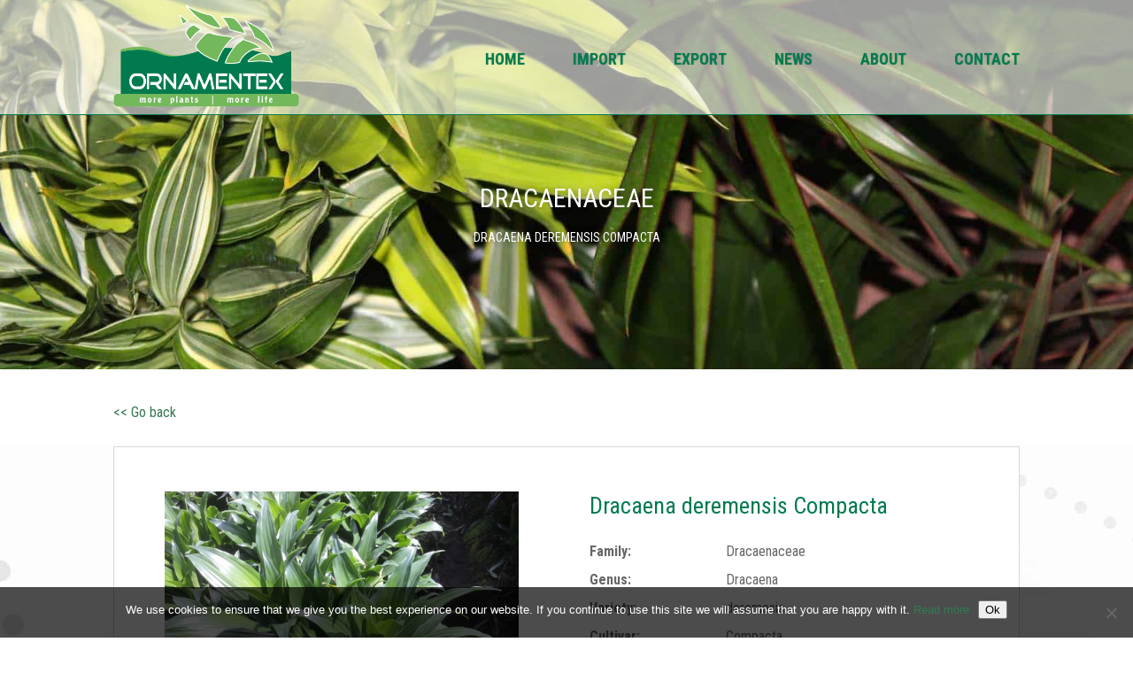

--- FILE ---
content_type: text/css
request_url: https://www.ornamentex.nl/wp-content/et-cache/1539/et-core-unified-cpt-deferred-1539.min.css?ver=1765094008
body_size: 801
content:
div.et_pb_section.et_pb_section_0{background-image:radial-gradient(circle at center,#2b87da 0%,#29c4a9 100%),url(https://www.ornamentex.nl/wp-content/uploads/2018/12/dracaena-deremensis-compacta-motherplants.jpg)!important}div.et_pb_section.et_pb_section_1{background-image:radial-gradient(circle at center,rgba(0,0,0,0.25) 0%,rgba(0,0,0,0.2) 100%),url(https://www.ornamentex.nl/wp-content/uploads/2018/12/dracaena-deremensis-compacta-motherplants.jpg)!important}.et_pb_row_0,body #page-container .et-db #et-boc .et-l .et_pb_row_0.et_pb_row,body.et_pb_pagebuilder_layout.single #page-container #et-boc .et-l .et_pb_row_0.et_pb_row,body.et_pb_pagebuilder_layout.single.et_full_width_page #page-container .et_pb_row_0.et_pb_row{width:100%;max-width:100%}.et_pb_section_2.et_pb_section{padding-top:0px;padding-bottom:0px;margin-top:10px;margin-bottom:10px}.et_pb_row_1.et_pb_row{padding-top:25px!important;padding-bottom:0px!important;margin-top:0px!important;margin-bottom:0px!important;padding-top:25px;padding-bottom:0px}div.et_pb_section.et_pb_section_3{background-image:url(https://www.ornamentex.nl//wp-content/uploads/2018/10/import-export-plants-and-cuttings.jpg)!important}.et_pb_section_3.et_pb_section{padding-top:0px;margin-top:25px}.et_pb_row_2{background-color:#ffffff;border-top-width:1px;border-right-width:1px;border-left-width:1px;border-top-color:#d8d8d8;border-right-color:#d8d8d8;border-left-color:#d8d8d8}.et_pb_row_2.et_pb_row{padding-top:30px!important;padding-right:30px!important;padding-bottom:0px!important;padding-left:30px!important;margin-bottom:0px!important;padding-top:30px;padding-right:30px;padding-bottom:0px;padding-left:30px}.et_pb_text_2{line-height:2em;line-height:2em}.et_pb_text_2 h2{line-height:2em}.et_pb_row_3{background-color:#ffffff;border-right-width:1px;border-bottom-width:1px;border-left-width:1px;border-right-color:#d8d8d8;border-bottom-color:#d8d8d8;border-left-color:#d8d8d8}.et_pb_row_3.et_pb_row{padding-top:30px!important;padding-right:30px!important;padding-bottom:30px!important;padding-left:30px!important;margin-top:0px!important;padding-top:30px;padding-right:30px;padding-bottom:30px;padding-left:30px}.et_pb_text_3{padding-right:40px!important;padding-left:40px!important}.et_pb_contact_field_2{visibility:hidden}.et_pb_contact_form_0.et_pb_contact_form_container h1,.et_pb_contact_form_0.et_pb_contact_form_container h2.et_pb_contact_main_title,.et_pb_contact_form_0.et_pb_contact_form_container h3.et_pb_contact_main_title,.et_pb_contact_form_0.et_pb_contact_form_container h4.et_pb_contact_main_title,.et_pb_contact_form_0.et_pb_contact_form_container h5.et_pb_contact_main_title,.et_pb_contact_form_0.et_pb_contact_form_container h6.et_pb_contact_main_title{font-size:16px;color:#666666!important}.et_pb_contact_form_0.et_pb_contact_form_container .input,.et_pb_contact_form_0.et_pb_contact_form_container .input[type="checkbox"]+label i,.et_pb_contact_form_0.et_pb_contact_form_container .input[type="radio"]+label i{border-style:dashed;border-color:#007b4e}.et_pb_contact_form_0.et_pb_contact_form_container{padding-top:20px;padding-right:20px;padding-bottom:0px;padding-left:20px;border:1px dashed #007b4e;display:none}.et_pb_contact_form_0{max-width:90%}body #page-container .et_pb_section .et_pb_contact_form_0.et_pb_contact_form_container.et_pb_module .et_pb_button{color:#007b4e!important;border-color:#007b4e;padding-right:2em;padding-left:0.7em}body #page-container .et_pb_section .et_pb_contact_form_0.et_pb_contact_form_container.et_pb_module .et_pb_button:hover:after{margin-left:.3em;left:auto;margin-left:.3em}body #page-container .et_pb_section .et_pb_contact_form_0.et_pb_contact_form_container.et_pb_module .et_pb_button:after{line-height:inherit;font-size:inherit!important;opacity:1;margin-left:.3em;left:auto;font-family:ETmodules!important;font-weight:400!important}.et_pb_contact_form_0.et_pb_contact_form_container.et_pb_module{margin-left:auto!important;margin-right:auto!important}@media only screen and (max-width:980px){.et_pb_row_2{border-top-width:1px;border-right-width:1px;border-left-width:1px;border-top-color:#d8d8d8;border-right-color:#d8d8d8;border-left-color:#d8d8d8}.et_pb_row_3{border-right-width:1px;border-bottom-width:1px;border-left-width:1px;border-right-color:#d8d8d8;border-bottom-color:#d8d8d8;border-left-color:#d8d8d8}body #page-container .et_pb_section .et_pb_contact_form_0.et_pb_contact_form_container.et_pb_module .et_pb_button:after{line-height:inherit;font-size:inherit!important;margin-left:.3em;left:auto;display:inline-block;opacity:1;content:attr(data-icon);font-family:ETmodules!important;font-weight:400!important}body #page-container .et_pb_section .et_pb_contact_form_0.et_pb_contact_form_container.et_pb_module .et_pb_button:before{display:none}body #page-container .et_pb_section .et_pb_contact_form_0.et_pb_contact_form_container.et_pb_module .et_pb_button:hover:after{margin-left:.3em;left:auto;margin-left:.3em}}@media only screen and (max-width:767px){.et_pb_row_2{border-top-width:1px;border-right-width:1px;border-left-width:1px;border-top-color:#d8d8d8;border-right-color:#d8d8d8;border-left-color:#d8d8d8}.et_pb_row_3{border-right-width:1px;border-bottom-width:1px;border-left-width:1px;border-right-color:#d8d8d8;border-bottom-color:#d8d8d8;border-left-color:#d8d8d8}.et_pb_text_3{padding-right:0px!important;padding-left:0px!important}body #page-container .et_pb_section .et_pb_contact_form_0.et_pb_contact_form_container.et_pb_module .et_pb_button:after{line-height:inherit;font-size:inherit!important;margin-left:.3em;left:auto;display:inline-block;opacity:1;content:attr(data-icon);font-family:ETmodules!important;font-weight:400!important}body #page-container .et_pb_section .et_pb_contact_form_0.et_pb_contact_form_container.et_pb_module .et_pb_button:before{display:none}body #page-container .et_pb_section .et_pb_contact_form_0.et_pb_contact_form_container.et_pb_module .et_pb_button:hover:after{margin-left:.3em;left:auto;margin-left:.3em}}

--- FILE ---
content_type: application/javascript
request_url: https://www.ornamentex.nl/wp-content/plugins/ajax-autosuggest/js/script.js?ver=6.9
body_size: 817
content:
 /**
 * CodeNegar WordPress AJAX AutoSuggest scripts
 *
 * @package    	WordPress AJAX AutoSuggest
 * @license     http://codecanyon.net/licenses
 * @link		http://codenegar.com/ajax-autosuggest/
 * @version    	1.9.9
 */
 
 function cn_get_protocol(){
 	return document.location.protocol == 'https:' ? 'https://' : 'http://';
 }

  function cn_apply_protocol(url){
  	var protocol = cn_get_protocol();
 	url = url.replace(/^http:\/\//, '');
 	url = url.replace(/^https:\/\//, '');
 	url = protocol + url;
 	return url;
 }

(function($) {
	$(document).ready(function() {
	$(function() {
		$(".ajax_autosuggest_input").cn_autocomplete(cn_apply_protocol(codenegar_aas_config.ajax_url), {
			width: $(".ajax_autosuggest_form_wrapper").outerWidth()-2,					
			scroll: false,
			minChars: codenegar_aas_config.min_chars,
			delay: codenegar_aas_config.ajax_delay,
			cacheLength: codenegar_aas_config.cache_length,
			highlight : false,
			matchSubset: false,
            loadingClass: "ajax_autosuggest_indicator",
            resultsClass: "ajax_autosuggest_suggestions",
			max: 1000,
			selectFirst: false,
			extraParams: {action: "ajax_autosuggest_get_search_results", security: codenegar_aas_config.nonce},
			parse: function (data) {
				this.width = $(".ajax_autosuggest_form_wrapper").outerWidth()-2;
				var parsed = [];
				var rows = data.split("|||");
				for (var i=0; i < rows.length; i++) {
					var row = $.trim(rows[i]);
					if (row) {
						parsed[parsed.length] = {
							data: row
						};
					}
				}
				return parsed;
			},
			formatItem: function(item) {				
				return item;
			}
			}).result(function(e, item) {
				var url = $(item).filter("a").attr("href");
				var title = $(item).find(".searchheading").text();
                if(title.length == 0){
					title = $(item).data("q");
				}
                $(".ajax_autosuggest_input").val(title);
				if(typeof url !== "undefined"){
					location.href = cn_apply_protocol($(item).filter("a").attr("href"));
				}
			});						
		});
	});
})(jQuery);

(function($) {
$(document).ready(function() {
		$(function() {
			$(".ajax_autosuggest_submit").click(function(e){
				e.preventDefault();
				var $this = $(this);
				var full_search_url = $this.closest("#codenegar_ajax_search_form").attr("data-full_search_url");
				var keyword = $this.siblings(".ajax_autosuggest_input").val();
				full_search_url = full_search_url.replace("%q%", keyword);
				location.href = cn_apply_protocol(full_search_url);
			});
		});
	});
})(jQuery);